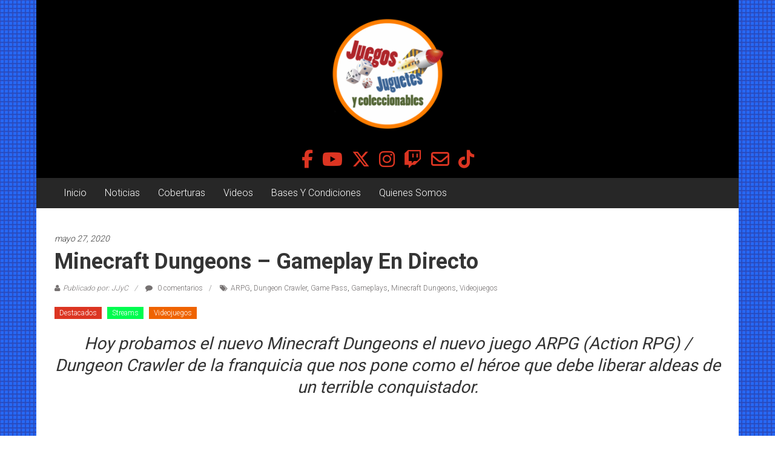

--- FILE ---
content_type: text/html; charset=UTF-8
request_url: https://juegosjuguetesycoleccionables.com/minecraft-dungeons-gameplay-en-directo/
body_size: 20010
content:
<!DOCTYPE html>
<html dir="ltr" lang="es" prefix="og: https://ogp.me/ns#">
<head>
	<meta charset="UTF-8">
	<meta name="viewport" content="width=device-width, initial-scale=1">
	<link rel="profile" href="https://gmpg.org/xfn/11">

	<title>Minecraft Dungeons – Gameplay En Directo - Juegos Juguetes y Coleccionables</title>

		<!-- All in One SEO 4.9.3 - aioseo.com -->
	<meta name="description" content="Hoy probamos el nuevo Minecraft Dungeons el nuevo juego ARPG (Action RPG) / Dungeon Crawler de la franquicia que nos pone como el héroe que debe liberar aldeas de un terrible conquistador." />
	<meta name="robots" content="max-image-preview:large" />
	<meta name="author" content="JJyC"/>
	<meta name="google-site-verification" content="qDcdK2U6snoEAkh1sOX9XRm5U7nPVGZdJqOaOs6MqAI" />
	<link rel="canonical" href="https://juegosjuguetesycoleccionables.com/minecraft-dungeons-gameplay-en-directo/" />
	<meta name="generator" content="All in One SEO (AIOSEO) 4.9.3" />
		<meta property="og:locale" content="es_ES" />
		<meta property="og:site_name" content="Juegos Juguetes y Coleccionables - Noticias y entretenimiento para coleccionistas." />
		<meta property="og:type" content="article" />
		<meta property="og:title" content="Minecraft Dungeons – Gameplay En Directo - Juegos Juguetes y Coleccionables" />
		<meta property="og:description" content="Hoy probamos el nuevo Minecraft Dungeons el nuevo juego ARPG (Action RPG) / Dungeon Crawler de la franquicia que nos pone como el héroe que debe liberar aldeas de un terrible conquistador." />
		<meta property="og:url" content="https://juegosjuguetesycoleccionables.com/minecraft-dungeons-gameplay-en-directo/" />
		<meta property="og:image" content="https://juegosjuguetesycoleccionables.com/wp-content/uploads/2024/09/cropped-LOGO-circulo-JJYC.png" />
		<meta property="og:image:secure_url" content="https://juegosjuguetesycoleccionables.com/wp-content/uploads/2024/09/cropped-LOGO-circulo-JJYC.png" />
		<meta property="og:image:width" content="512" />
		<meta property="og:image:height" content="512" />
		<meta property="article:published_time" content="2020-05-27T06:35:00+00:00" />
		<meta property="article:modified_time" content="2020-05-27T18:37:44+00:00" />
		<meta property="article:publisher" content="https://www.facebook.com/juegosjuguetesycoleccionables" />
		<meta name="twitter:card" content="summary_large_image" />
		<meta name="twitter:site" content="@juegosjuguetesy" />
		<meta name="twitter:title" content="Minecraft Dungeons – Gameplay En Directo - Juegos Juguetes y Coleccionables" />
		<meta name="twitter:description" content="Hoy probamos el nuevo Minecraft Dungeons el nuevo juego ARPG (Action RPG) / Dungeon Crawler de la franquicia que nos pone como el héroe que debe liberar aldeas de un terrible conquistador." />
		<meta name="twitter:creator" content="@juegosjuguetesy" />
		<meta name="twitter:image" content="https://juegosjuguetesycoleccionables.com/wp-content/uploads/2024/09/cropped-LOGO-circulo-JJYC.png" />
		<script type="application/ld+json" class="aioseo-schema">
			{"@context":"https:\/\/schema.org","@graph":[{"@type":"BlogPosting","@id":"https:\/\/juegosjuguetesycoleccionables.com\/minecraft-dungeons-gameplay-en-directo\/#blogposting","name":"Minecraft Dungeons \u2013 Gameplay En Directo - Juegos Juguetes y Coleccionables","headline":"Minecraft Dungeons &#8211; Gameplay En Directo","author":{"@id":"https:\/\/juegosjuguetesycoleccionables.com\/author\/admin\/#author"},"publisher":{"@id":"https:\/\/juegosjuguetesycoleccionables.com\/#organization"},"image":{"@type":"ImageObject","url":"https:\/\/juegosjuguetesycoleccionables.com\/wp-content\/uploads\/2020\/05\/Minecraft-DungeonscOVER1.jpg","width":1920,"height":1080},"datePublished":"2020-05-27T01:35:00-06:00","dateModified":"2020-05-27T13:37:44-06:00","inLanguage":"es-ES","mainEntityOfPage":{"@id":"https:\/\/juegosjuguetesycoleccionables.com\/minecraft-dungeons-gameplay-en-directo\/#webpage"},"isPartOf":{"@id":"https:\/\/juegosjuguetesycoleccionables.com\/minecraft-dungeons-gameplay-en-directo\/#webpage"},"articleSection":"Destacados, Streams, Videojuegos, ARPG, Dungeon Crawler, Game Pass, Gameplays, Minecraft Dungeons, Videojuegos"},{"@type":"BreadcrumbList","@id":"https:\/\/juegosjuguetesycoleccionables.com\/minecraft-dungeons-gameplay-en-directo\/#breadcrumblist","itemListElement":[{"@type":"ListItem","@id":"https:\/\/juegosjuguetesycoleccionables.com#listItem","position":1,"name":"Home","item":"https:\/\/juegosjuguetesycoleccionables.com","nextItem":{"@type":"ListItem","@id":"https:\/\/juegosjuguetesycoleccionables.com\/seccion\/streams\/#listItem","name":"Streams"}},{"@type":"ListItem","@id":"https:\/\/juegosjuguetesycoleccionables.com\/seccion\/streams\/#listItem","position":2,"name":"Streams","item":"https:\/\/juegosjuguetesycoleccionables.com\/seccion\/streams\/","nextItem":{"@type":"ListItem","@id":"https:\/\/juegosjuguetesycoleccionables.com\/minecraft-dungeons-gameplay-en-directo\/#listItem","name":"Minecraft Dungeons &#8211; Gameplay En Directo"},"previousItem":{"@type":"ListItem","@id":"https:\/\/juegosjuguetesycoleccionables.com#listItem","name":"Home"}},{"@type":"ListItem","@id":"https:\/\/juegosjuguetesycoleccionables.com\/minecraft-dungeons-gameplay-en-directo\/#listItem","position":3,"name":"Minecraft Dungeons &#8211; Gameplay En Directo","previousItem":{"@type":"ListItem","@id":"https:\/\/juegosjuguetesycoleccionables.com\/seccion\/streams\/#listItem","name":"Streams"}}]},{"@type":"Organization","@id":"https:\/\/juegosjuguetesycoleccionables.com\/#organization","name":"Juegos Juguetes y Coleccionables","description":"Noticias y entretenimiento para coleccionistas.","url":"https:\/\/juegosjuguetesycoleccionables.com\/","logo":{"@type":"ImageObject","url":"https:\/\/juegosjuguetesycoleccionables.com\/wp-content\/uploads\/2024\/09\/cropped-LOGO-circulo-JJYC.png","@id":"https:\/\/juegosjuguetesycoleccionables.com\/minecraft-dungeons-gameplay-en-directo\/#organizationLogo","width":512,"height":512},"image":{"@id":"https:\/\/juegosjuguetesycoleccionables.com\/minecraft-dungeons-gameplay-en-directo\/#organizationLogo"},"sameAs":["https:\/\/www.facebook.com\/juegosjuguetesycoleccionables","https:\/\/x.com\/juegosjuguetesy","https:\/\/www.instagram.com\/juegosjuguetesycoleccionables\/","https:\/\/www.tiktok.com\/@juegosjuguetesyco"]},{"@type":"Person","@id":"https:\/\/juegosjuguetesycoleccionables.com\/author\/admin\/#author","url":"https:\/\/juegosjuguetesycoleccionables.com\/author\/admin\/","name":"JJyC","image":{"@type":"ImageObject","@id":"https:\/\/juegosjuguetesycoleccionables.com\/minecraft-dungeons-gameplay-en-directo\/#authorImage","url":"https:\/\/secure.gravatar.com\/avatar\/eb970f16d7fe58fb7929708afdb6bde65323603997791c87d3cdce1df6cf8742?s=96&d=mm&r=g","width":96,"height":96,"caption":"JJyC"}},{"@type":"WebPage","@id":"https:\/\/juegosjuguetesycoleccionables.com\/minecraft-dungeons-gameplay-en-directo\/#webpage","url":"https:\/\/juegosjuguetesycoleccionables.com\/minecraft-dungeons-gameplay-en-directo\/","name":"Minecraft Dungeons \u2013 Gameplay En Directo - Juegos Juguetes y Coleccionables","description":"Hoy probamos el nuevo Minecraft Dungeons el nuevo juego ARPG (Action RPG) \/ Dungeon Crawler de la franquicia que nos pone como el h\u00e9roe que debe liberar aldeas de un terrible conquistador.","inLanguage":"es-ES","isPartOf":{"@id":"https:\/\/juegosjuguetesycoleccionables.com\/#website"},"breadcrumb":{"@id":"https:\/\/juegosjuguetesycoleccionables.com\/minecraft-dungeons-gameplay-en-directo\/#breadcrumblist"},"author":{"@id":"https:\/\/juegosjuguetesycoleccionables.com\/author\/admin\/#author"},"creator":{"@id":"https:\/\/juegosjuguetesycoleccionables.com\/author\/admin\/#author"},"image":{"@type":"ImageObject","url":"https:\/\/juegosjuguetesycoleccionables.com\/wp-content\/uploads\/2020\/05\/Minecraft-DungeonscOVER1.jpg","@id":"https:\/\/juegosjuguetesycoleccionables.com\/minecraft-dungeons-gameplay-en-directo\/#mainImage","width":1920,"height":1080},"primaryImageOfPage":{"@id":"https:\/\/juegosjuguetesycoleccionables.com\/minecraft-dungeons-gameplay-en-directo\/#mainImage"},"datePublished":"2020-05-27T01:35:00-06:00","dateModified":"2020-05-27T13:37:44-06:00"},{"@type":"WebSite","@id":"https:\/\/juegosjuguetesycoleccionables.com\/#website","url":"https:\/\/juegosjuguetesycoleccionables.com\/","name":"Juegos Juguetes y Coleccionables","description":"Noticias y entretenimiento para coleccionistas.","inLanguage":"es-ES","publisher":{"@id":"https:\/\/juegosjuguetesycoleccionables.com\/#organization"}}]}
		</script>
		<!-- All in One SEO -->

<link rel='dns-prefetch' href='//maxcdn.bootstrapcdn.com' />
<link rel='dns-prefetch' href='//fonts.googleapis.com' />
<link rel="alternate" type="application/rss+xml" title="Juegos Juguetes y Coleccionables &raquo; Feed" href="https://juegosjuguetesycoleccionables.com/feed/" />
<link rel="alternate" type="application/rss+xml" title="Juegos Juguetes y Coleccionables &raquo; Feed de los comentarios" href="https://juegosjuguetesycoleccionables.com/comments/feed/" />
<link rel="alternate" type="application/rss+xml" title="Juegos Juguetes y Coleccionables &raquo; Comentario Minecraft Dungeons &#8211; Gameplay En Directo del feed" href="https://juegosjuguetesycoleccionables.com/minecraft-dungeons-gameplay-en-directo/feed/" />
<link rel="alternate" title="oEmbed (JSON)" type="application/json+oembed" href="https://juegosjuguetesycoleccionables.com/wp-json/oembed/1.0/embed?url=https%3A%2F%2Fjuegosjuguetesycoleccionables.com%2Fminecraft-dungeons-gameplay-en-directo%2F" />
<link rel="alternate" title="oEmbed (XML)" type="text/xml+oembed" href="https://juegosjuguetesycoleccionables.com/wp-json/oembed/1.0/embed?url=https%3A%2F%2Fjuegosjuguetesycoleccionables.com%2Fminecraft-dungeons-gameplay-en-directo%2F&#038;format=xml" />
		<!-- This site uses the Google Analytics by MonsterInsights plugin v9.11.1 - Using Analytics tracking - https://www.monsterinsights.com/ -->
							<script src="//www.googletagmanager.com/gtag/js?id=G-YLN0J9NJGT"  data-cfasync="false" data-wpfc-render="false" type="text/javascript" async></script>
			<script data-cfasync="false" data-wpfc-render="false" type="text/javascript">
				var mi_version = '9.11.1';
				var mi_track_user = true;
				var mi_no_track_reason = '';
								var MonsterInsightsDefaultLocations = {"page_location":"https:\/\/juegosjuguetesycoleccionables.com\/minecraft-dungeons-gameplay-en-directo\/"};
								if ( typeof MonsterInsightsPrivacyGuardFilter === 'function' ) {
					var MonsterInsightsLocations = (typeof MonsterInsightsExcludeQuery === 'object') ? MonsterInsightsPrivacyGuardFilter( MonsterInsightsExcludeQuery ) : MonsterInsightsPrivacyGuardFilter( MonsterInsightsDefaultLocations );
				} else {
					var MonsterInsightsLocations = (typeof MonsterInsightsExcludeQuery === 'object') ? MonsterInsightsExcludeQuery : MonsterInsightsDefaultLocations;
				}

								var disableStrs = [
										'ga-disable-G-YLN0J9NJGT',
									];

				/* Function to detect opted out users */
				function __gtagTrackerIsOptedOut() {
					for (var index = 0; index < disableStrs.length; index++) {
						if (document.cookie.indexOf(disableStrs[index] + '=true') > -1) {
							return true;
						}
					}

					return false;
				}

				/* Disable tracking if the opt-out cookie exists. */
				if (__gtagTrackerIsOptedOut()) {
					for (var index = 0; index < disableStrs.length; index++) {
						window[disableStrs[index]] = true;
					}
				}

				/* Opt-out function */
				function __gtagTrackerOptout() {
					for (var index = 0; index < disableStrs.length; index++) {
						document.cookie = disableStrs[index] + '=true; expires=Thu, 31 Dec 2099 23:59:59 UTC; path=/';
						window[disableStrs[index]] = true;
					}
				}

				if ('undefined' === typeof gaOptout) {
					function gaOptout() {
						__gtagTrackerOptout();
					}
				}
								window.dataLayer = window.dataLayer || [];

				window.MonsterInsightsDualTracker = {
					helpers: {},
					trackers: {},
				};
				if (mi_track_user) {
					function __gtagDataLayer() {
						dataLayer.push(arguments);
					}

					function __gtagTracker(type, name, parameters) {
						if (!parameters) {
							parameters = {};
						}

						if (parameters.send_to) {
							__gtagDataLayer.apply(null, arguments);
							return;
						}

						if (type === 'event') {
														parameters.send_to = monsterinsights_frontend.v4_id;
							var hookName = name;
							if (typeof parameters['event_category'] !== 'undefined') {
								hookName = parameters['event_category'] + ':' + name;
							}

							if (typeof MonsterInsightsDualTracker.trackers[hookName] !== 'undefined') {
								MonsterInsightsDualTracker.trackers[hookName](parameters);
							} else {
								__gtagDataLayer('event', name, parameters);
							}
							
						} else {
							__gtagDataLayer.apply(null, arguments);
						}
					}

					__gtagTracker('js', new Date());
					__gtagTracker('set', {
						'developer_id.dZGIzZG': true,
											});
					if ( MonsterInsightsLocations.page_location ) {
						__gtagTracker('set', MonsterInsightsLocations);
					}
										__gtagTracker('config', 'G-YLN0J9NJGT', {"forceSSL":"true","link_attribution":"true"} );
										window.gtag = __gtagTracker;										(function () {
						/* https://developers.google.com/analytics/devguides/collection/analyticsjs/ */
						/* ga and __gaTracker compatibility shim. */
						var noopfn = function () {
							return null;
						};
						var newtracker = function () {
							return new Tracker();
						};
						var Tracker = function () {
							return null;
						};
						var p = Tracker.prototype;
						p.get = noopfn;
						p.set = noopfn;
						p.send = function () {
							var args = Array.prototype.slice.call(arguments);
							args.unshift('send');
							__gaTracker.apply(null, args);
						};
						var __gaTracker = function () {
							var len = arguments.length;
							if (len === 0) {
								return;
							}
							var f = arguments[len - 1];
							if (typeof f !== 'object' || f === null || typeof f.hitCallback !== 'function') {
								if ('send' === arguments[0]) {
									var hitConverted, hitObject = false, action;
									if ('event' === arguments[1]) {
										if ('undefined' !== typeof arguments[3]) {
											hitObject = {
												'eventAction': arguments[3],
												'eventCategory': arguments[2],
												'eventLabel': arguments[4],
												'value': arguments[5] ? arguments[5] : 1,
											}
										}
									}
									if ('pageview' === arguments[1]) {
										if ('undefined' !== typeof arguments[2]) {
											hitObject = {
												'eventAction': 'page_view',
												'page_path': arguments[2],
											}
										}
									}
									if (typeof arguments[2] === 'object') {
										hitObject = arguments[2];
									}
									if (typeof arguments[5] === 'object') {
										Object.assign(hitObject, arguments[5]);
									}
									if ('undefined' !== typeof arguments[1].hitType) {
										hitObject = arguments[1];
										if ('pageview' === hitObject.hitType) {
											hitObject.eventAction = 'page_view';
										}
									}
									if (hitObject) {
										action = 'timing' === arguments[1].hitType ? 'timing_complete' : hitObject.eventAction;
										hitConverted = mapArgs(hitObject);
										__gtagTracker('event', action, hitConverted);
									}
								}
								return;
							}

							function mapArgs(args) {
								var arg, hit = {};
								var gaMap = {
									'eventCategory': 'event_category',
									'eventAction': 'event_action',
									'eventLabel': 'event_label',
									'eventValue': 'event_value',
									'nonInteraction': 'non_interaction',
									'timingCategory': 'event_category',
									'timingVar': 'name',
									'timingValue': 'value',
									'timingLabel': 'event_label',
									'page': 'page_path',
									'location': 'page_location',
									'title': 'page_title',
									'referrer' : 'page_referrer',
								};
								for (arg in args) {
																		if (!(!args.hasOwnProperty(arg) || !gaMap.hasOwnProperty(arg))) {
										hit[gaMap[arg]] = args[arg];
									} else {
										hit[arg] = args[arg];
									}
								}
								return hit;
							}

							try {
								f.hitCallback();
							} catch (ex) {
							}
						};
						__gaTracker.create = newtracker;
						__gaTracker.getByName = newtracker;
						__gaTracker.getAll = function () {
							return [];
						};
						__gaTracker.remove = noopfn;
						__gaTracker.loaded = true;
						window['__gaTracker'] = __gaTracker;
					})();
									} else {
										console.log("");
					(function () {
						function __gtagTracker() {
							return null;
						}

						window['__gtagTracker'] = __gtagTracker;
						window['gtag'] = __gtagTracker;
					})();
									}
			</script>
							<!-- / Google Analytics by MonsterInsights -->
		<style id='wp-img-auto-sizes-contain-inline-css' type='text/css'>
img:is([sizes=auto i],[sizes^="auto," i]){contain-intrinsic-size:3000px 1500px}
/*# sourceURL=wp-img-auto-sizes-contain-inline-css */
</style>
<link rel='stylesheet' id='sbi_styles-css' href='https://juegosjuguetesycoleccionables.com/wp-content/plugins/instagram-feed/css/sbi-styles.min.css?ver=6.10.0' type='text/css' media='all' />
<style id='wp-emoji-styles-inline-css' type='text/css'>

	img.wp-smiley, img.emoji {
		display: inline !important;
		border: none !important;
		box-shadow: none !important;
		height: 1em !important;
		width: 1em !important;
		margin: 0 0.07em !important;
		vertical-align: -0.1em !important;
		background: none !important;
		padding: 0 !important;
	}
/*# sourceURL=wp-emoji-styles-inline-css */
</style>
<style id='wp-block-library-inline-css' type='text/css'>
:root{--wp-block-synced-color:#7a00df;--wp-block-synced-color--rgb:122,0,223;--wp-bound-block-color:var(--wp-block-synced-color);--wp-editor-canvas-background:#ddd;--wp-admin-theme-color:#007cba;--wp-admin-theme-color--rgb:0,124,186;--wp-admin-theme-color-darker-10:#006ba1;--wp-admin-theme-color-darker-10--rgb:0,107,160.5;--wp-admin-theme-color-darker-20:#005a87;--wp-admin-theme-color-darker-20--rgb:0,90,135;--wp-admin-border-width-focus:2px}@media (min-resolution:192dpi){:root{--wp-admin-border-width-focus:1.5px}}.wp-element-button{cursor:pointer}:root .has-very-light-gray-background-color{background-color:#eee}:root .has-very-dark-gray-background-color{background-color:#313131}:root .has-very-light-gray-color{color:#eee}:root .has-very-dark-gray-color{color:#313131}:root .has-vivid-green-cyan-to-vivid-cyan-blue-gradient-background{background:linear-gradient(135deg,#00d084,#0693e3)}:root .has-purple-crush-gradient-background{background:linear-gradient(135deg,#34e2e4,#4721fb 50%,#ab1dfe)}:root .has-hazy-dawn-gradient-background{background:linear-gradient(135deg,#faaca8,#dad0ec)}:root .has-subdued-olive-gradient-background{background:linear-gradient(135deg,#fafae1,#67a671)}:root .has-atomic-cream-gradient-background{background:linear-gradient(135deg,#fdd79a,#004a59)}:root .has-nightshade-gradient-background{background:linear-gradient(135deg,#330968,#31cdcf)}:root .has-midnight-gradient-background{background:linear-gradient(135deg,#020381,#2874fc)}:root{--wp--preset--font-size--normal:16px;--wp--preset--font-size--huge:42px}.has-regular-font-size{font-size:1em}.has-larger-font-size{font-size:2.625em}.has-normal-font-size{font-size:var(--wp--preset--font-size--normal)}.has-huge-font-size{font-size:var(--wp--preset--font-size--huge)}.has-text-align-center{text-align:center}.has-text-align-left{text-align:left}.has-text-align-right{text-align:right}.has-fit-text{white-space:nowrap!important}#end-resizable-editor-section{display:none}.aligncenter{clear:both}.items-justified-left{justify-content:flex-start}.items-justified-center{justify-content:center}.items-justified-right{justify-content:flex-end}.items-justified-space-between{justify-content:space-between}.screen-reader-text{border:0;clip-path:inset(50%);height:1px;margin:-1px;overflow:hidden;padding:0;position:absolute;width:1px;word-wrap:normal!important}.screen-reader-text:focus{background-color:#ddd;clip-path:none;color:#444;display:block;font-size:1em;height:auto;left:5px;line-height:normal;padding:15px 23px 14px;text-decoration:none;top:5px;width:auto;z-index:100000}html :where(.has-border-color){border-style:solid}html :where([style*=border-top-color]){border-top-style:solid}html :where([style*=border-right-color]){border-right-style:solid}html :where([style*=border-bottom-color]){border-bottom-style:solid}html :where([style*=border-left-color]){border-left-style:solid}html :where([style*=border-width]){border-style:solid}html :where([style*=border-top-width]){border-top-style:solid}html :where([style*=border-right-width]){border-right-style:solid}html :where([style*=border-bottom-width]){border-bottom-style:solid}html :where([style*=border-left-width]){border-left-style:solid}html :where(img[class*=wp-image-]){height:auto;max-width:100%}:where(figure){margin:0 0 1em}html :where(.is-position-sticky){--wp-admin--admin-bar--position-offset:var(--wp-admin--admin-bar--height,0px)}@media screen and (max-width:600px){html :where(.is-position-sticky){--wp-admin--admin-bar--position-offset:0px}}

/*# sourceURL=wp-block-library-inline-css */
</style><style id='wp-block-heading-inline-css' type='text/css'>
h1:where(.wp-block-heading).has-background,h2:where(.wp-block-heading).has-background,h3:where(.wp-block-heading).has-background,h4:where(.wp-block-heading).has-background,h5:where(.wp-block-heading).has-background,h6:where(.wp-block-heading).has-background{padding:1.25em 2.375em}h1.has-text-align-left[style*=writing-mode]:where([style*=vertical-lr]),h1.has-text-align-right[style*=writing-mode]:where([style*=vertical-rl]),h2.has-text-align-left[style*=writing-mode]:where([style*=vertical-lr]),h2.has-text-align-right[style*=writing-mode]:where([style*=vertical-rl]),h3.has-text-align-left[style*=writing-mode]:where([style*=vertical-lr]),h3.has-text-align-right[style*=writing-mode]:where([style*=vertical-rl]),h4.has-text-align-left[style*=writing-mode]:where([style*=vertical-lr]),h4.has-text-align-right[style*=writing-mode]:where([style*=vertical-rl]),h5.has-text-align-left[style*=writing-mode]:where([style*=vertical-lr]),h5.has-text-align-right[style*=writing-mode]:where([style*=vertical-rl]),h6.has-text-align-left[style*=writing-mode]:where([style*=vertical-lr]),h6.has-text-align-right[style*=writing-mode]:where([style*=vertical-rl]){rotate:180deg}
/*# sourceURL=https://juegosjuguetesycoleccionables.com/wp-includes/blocks/heading/style.min.css */
</style>
<style id='wp-block-tag-cloud-inline-css' type='text/css'>
.wp-block-tag-cloud{box-sizing:border-box}.wp-block-tag-cloud.aligncenter{justify-content:center;text-align:center}.wp-block-tag-cloud a{display:inline-block;margin-right:5px}.wp-block-tag-cloud span{display:inline-block;margin-left:5px;text-decoration:none}:root :where(.wp-block-tag-cloud.is-style-outline){display:flex;flex-wrap:wrap;gap:1ch}:root :where(.wp-block-tag-cloud.is-style-outline a){border:1px solid;font-size:unset!important;margin-right:0;padding:1ch 2ch;text-decoration:none!important}
/*# sourceURL=https://juegosjuguetesycoleccionables.com/wp-includes/blocks/tag-cloud/style.min.css */
</style>
<style id='wp-block-separator-inline-css' type='text/css'>
@charset "UTF-8";.wp-block-separator{border:none;border-top:2px solid}:root :where(.wp-block-separator.is-style-dots){height:auto;line-height:1;text-align:center}:root :where(.wp-block-separator.is-style-dots):before{color:currentColor;content:"···";font-family:serif;font-size:1.5em;letter-spacing:2em;padding-left:2em}.wp-block-separator.is-style-dots{background:none!important;border:none!important}
/*# sourceURL=https://juegosjuguetesycoleccionables.com/wp-includes/blocks/separator/style.min.css */
</style>
<style id='wp-block-separator-theme-inline-css' type='text/css'>
.wp-block-separator.has-css-opacity{opacity:.4}.wp-block-separator{border:none;border-bottom:2px solid;margin-left:auto;margin-right:auto}.wp-block-separator.has-alpha-channel-opacity{opacity:1}.wp-block-separator:not(.is-style-wide):not(.is-style-dots){width:100px}.wp-block-separator.has-background:not(.is-style-dots){border-bottom:none;height:1px}.wp-block-separator.has-background:not(.is-style-wide):not(.is-style-dots){height:2px}
/*# sourceURL=https://juegosjuguetesycoleccionables.com/wp-includes/blocks/separator/theme.min.css */
</style>
<style id='global-styles-inline-css' type='text/css'>
:root{--wp--preset--aspect-ratio--square: 1;--wp--preset--aspect-ratio--4-3: 4/3;--wp--preset--aspect-ratio--3-4: 3/4;--wp--preset--aspect-ratio--3-2: 3/2;--wp--preset--aspect-ratio--2-3: 2/3;--wp--preset--aspect-ratio--16-9: 16/9;--wp--preset--aspect-ratio--9-16: 9/16;--wp--preset--color--black: #000000;--wp--preset--color--cyan-bluish-gray: #abb8c3;--wp--preset--color--white: #ffffff;--wp--preset--color--pale-pink: #f78da7;--wp--preset--color--vivid-red: #cf2e2e;--wp--preset--color--luminous-vivid-orange: #ff6900;--wp--preset--color--luminous-vivid-amber: #fcb900;--wp--preset--color--light-green-cyan: #7bdcb5;--wp--preset--color--vivid-green-cyan: #00d084;--wp--preset--color--pale-cyan-blue: #8ed1fc;--wp--preset--color--vivid-cyan-blue: #0693e3;--wp--preset--color--vivid-purple: #9b51e0;--wp--preset--gradient--vivid-cyan-blue-to-vivid-purple: linear-gradient(135deg,rgb(6,147,227) 0%,rgb(155,81,224) 100%);--wp--preset--gradient--light-green-cyan-to-vivid-green-cyan: linear-gradient(135deg,rgb(122,220,180) 0%,rgb(0,208,130) 100%);--wp--preset--gradient--luminous-vivid-amber-to-luminous-vivid-orange: linear-gradient(135deg,rgb(252,185,0) 0%,rgb(255,105,0) 100%);--wp--preset--gradient--luminous-vivid-orange-to-vivid-red: linear-gradient(135deg,rgb(255,105,0) 0%,rgb(207,46,46) 100%);--wp--preset--gradient--very-light-gray-to-cyan-bluish-gray: linear-gradient(135deg,rgb(238,238,238) 0%,rgb(169,184,195) 100%);--wp--preset--gradient--cool-to-warm-spectrum: linear-gradient(135deg,rgb(74,234,220) 0%,rgb(151,120,209) 20%,rgb(207,42,186) 40%,rgb(238,44,130) 60%,rgb(251,105,98) 80%,rgb(254,248,76) 100%);--wp--preset--gradient--blush-light-purple: linear-gradient(135deg,rgb(255,206,236) 0%,rgb(152,150,240) 100%);--wp--preset--gradient--blush-bordeaux: linear-gradient(135deg,rgb(254,205,165) 0%,rgb(254,45,45) 50%,rgb(107,0,62) 100%);--wp--preset--gradient--luminous-dusk: linear-gradient(135deg,rgb(255,203,112) 0%,rgb(199,81,192) 50%,rgb(65,88,208) 100%);--wp--preset--gradient--pale-ocean: linear-gradient(135deg,rgb(255,245,203) 0%,rgb(182,227,212) 50%,rgb(51,167,181) 100%);--wp--preset--gradient--electric-grass: linear-gradient(135deg,rgb(202,248,128) 0%,rgb(113,206,126) 100%);--wp--preset--gradient--midnight: linear-gradient(135deg,rgb(2,3,129) 0%,rgb(40,116,252) 100%);--wp--preset--font-size--small: 13px;--wp--preset--font-size--medium: 20px;--wp--preset--font-size--large: 36px;--wp--preset--font-size--x-large: 42px;--wp--preset--spacing--20: 0.44rem;--wp--preset--spacing--30: 0.67rem;--wp--preset--spacing--40: 1rem;--wp--preset--spacing--50: 1.5rem;--wp--preset--spacing--60: 2.25rem;--wp--preset--spacing--70: 3.38rem;--wp--preset--spacing--80: 5.06rem;--wp--preset--shadow--natural: 6px 6px 9px rgba(0, 0, 0, 0.2);--wp--preset--shadow--deep: 12px 12px 50px rgba(0, 0, 0, 0.4);--wp--preset--shadow--sharp: 6px 6px 0px rgba(0, 0, 0, 0.2);--wp--preset--shadow--outlined: 6px 6px 0px -3px rgb(255, 255, 255), 6px 6px rgb(0, 0, 0);--wp--preset--shadow--crisp: 6px 6px 0px rgb(0, 0, 0);}:where(.is-layout-flex){gap: 0.5em;}:where(.is-layout-grid){gap: 0.5em;}body .is-layout-flex{display: flex;}.is-layout-flex{flex-wrap: wrap;align-items: center;}.is-layout-flex > :is(*, div){margin: 0;}body .is-layout-grid{display: grid;}.is-layout-grid > :is(*, div){margin: 0;}:where(.wp-block-columns.is-layout-flex){gap: 2em;}:where(.wp-block-columns.is-layout-grid){gap: 2em;}:where(.wp-block-post-template.is-layout-flex){gap: 1.25em;}:where(.wp-block-post-template.is-layout-grid){gap: 1.25em;}.has-black-color{color: var(--wp--preset--color--black) !important;}.has-cyan-bluish-gray-color{color: var(--wp--preset--color--cyan-bluish-gray) !important;}.has-white-color{color: var(--wp--preset--color--white) !important;}.has-pale-pink-color{color: var(--wp--preset--color--pale-pink) !important;}.has-vivid-red-color{color: var(--wp--preset--color--vivid-red) !important;}.has-luminous-vivid-orange-color{color: var(--wp--preset--color--luminous-vivid-orange) !important;}.has-luminous-vivid-amber-color{color: var(--wp--preset--color--luminous-vivid-amber) !important;}.has-light-green-cyan-color{color: var(--wp--preset--color--light-green-cyan) !important;}.has-vivid-green-cyan-color{color: var(--wp--preset--color--vivid-green-cyan) !important;}.has-pale-cyan-blue-color{color: var(--wp--preset--color--pale-cyan-blue) !important;}.has-vivid-cyan-blue-color{color: var(--wp--preset--color--vivid-cyan-blue) !important;}.has-vivid-purple-color{color: var(--wp--preset--color--vivid-purple) !important;}.has-black-background-color{background-color: var(--wp--preset--color--black) !important;}.has-cyan-bluish-gray-background-color{background-color: var(--wp--preset--color--cyan-bluish-gray) !important;}.has-white-background-color{background-color: var(--wp--preset--color--white) !important;}.has-pale-pink-background-color{background-color: var(--wp--preset--color--pale-pink) !important;}.has-vivid-red-background-color{background-color: var(--wp--preset--color--vivid-red) !important;}.has-luminous-vivid-orange-background-color{background-color: var(--wp--preset--color--luminous-vivid-orange) !important;}.has-luminous-vivid-amber-background-color{background-color: var(--wp--preset--color--luminous-vivid-amber) !important;}.has-light-green-cyan-background-color{background-color: var(--wp--preset--color--light-green-cyan) !important;}.has-vivid-green-cyan-background-color{background-color: var(--wp--preset--color--vivid-green-cyan) !important;}.has-pale-cyan-blue-background-color{background-color: var(--wp--preset--color--pale-cyan-blue) !important;}.has-vivid-cyan-blue-background-color{background-color: var(--wp--preset--color--vivid-cyan-blue) !important;}.has-vivid-purple-background-color{background-color: var(--wp--preset--color--vivid-purple) !important;}.has-black-border-color{border-color: var(--wp--preset--color--black) !important;}.has-cyan-bluish-gray-border-color{border-color: var(--wp--preset--color--cyan-bluish-gray) !important;}.has-white-border-color{border-color: var(--wp--preset--color--white) !important;}.has-pale-pink-border-color{border-color: var(--wp--preset--color--pale-pink) !important;}.has-vivid-red-border-color{border-color: var(--wp--preset--color--vivid-red) !important;}.has-luminous-vivid-orange-border-color{border-color: var(--wp--preset--color--luminous-vivid-orange) !important;}.has-luminous-vivid-amber-border-color{border-color: var(--wp--preset--color--luminous-vivid-amber) !important;}.has-light-green-cyan-border-color{border-color: var(--wp--preset--color--light-green-cyan) !important;}.has-vivid-green-cyan-border-color{border-color: var(--wp--preset--color--vivid-green-cyan) !important;}.has-pale-cyan-blue-border-color{border-color: var(--wp--preset--color--pale-cyan-blue) !important;}.has-vivid-cyan-blue-border-color{border-color: var(--wp--preset--color--vivid-cyan-blue) !important;}.has-vivid-purple-border-color{border-color: var(--wp--preset--color--vivid-purple) !important;}.has-vivid-cyan-blue-to-vivid-purple-gradient-background{background: var(--wp--preset--gradient--vivid-cyan-blue-to-vivid-purple) !important;}.has-light-green-cyan-to-vivid-green-cyan-gradient-background{background: var(--wp--preset--gradient--light-green-cyan-to-vivid-green-cyan) !important;}.has-luminous-vivid-amber-to-luminous-vivid-orange-gradient-background{background: var(--wp--preset--gradient--luminous-vivid-amber-to-luminous-vivid-orange) !important;}.has-luminous-vivid-orange-to-vivid-red-gradient-background{background: var(--wp--preset--gradient--luminous-vivid-orange-to-vivid-red) !important;}.has-very-light-gray-to-cyan-bluish-gray-gradient-background{background: var(--wp--preset--gradient--very-light-gray-to-cyan-bluish-gray) !important;}.has-cool-to-warm-spectrum-gradient-background{background: var(--wp--preset--gradient--cool-to-warm-spectrum) !important;}.has-blush-light-purple-gradient-background{background: var(--wp--preset--gradient--blush-light-purple) !important;}.has-blush-bordeaux-gradient-background{background: var(--wp--preset--gradient--blush-bordeaux) !important;}.has-luminous-dusk-gradient-background{background: var(--wp--preset--gradient--luminous-dusk) !important;}.has-pale-ocean-gradient-background{background: var(--wp--preset--gradient--pale-ocean) !important;}.has-electric-grass-gradient-background{background: var(--wp--preset--gradient--electric-grass) !important;}.has-midnight-gradient-background{background: var(--wp--preset--gradient--midnight) !important;}.has-small-font-size{font-size: var(--wp--preset--font-size--small) !important;}.has-medium-font-size{font-size: var(--wp--preset--font-size--medium) !important;}.has-large-font-size{font-size: var(--wp--preset--font-size--large) !important;}.has-x-large-font-size{font-size: var(--wp--preset--font-size--x-large) !important;}
/*# sourceURL=global-styles-inline-css */
</style>

<style id='classic-theme-styles-inline-css' type='text/css'>
/*! This file is auto-generated */
.wp-block-button__link{color:#fff;background-color:#32373c;border-radius:9999px;box-shadow:none;text-decoration:none;padding:calc(.667em + 2px) calc(1.333em + 2px);font-size:1.125em}.wp-block-file__button{background:#32373c;color:#fff;text-decoration:none}
/*# sourceURL=/wp-includes/css/classic-themes.min.css */
</style>
<link rel='stylesheet' id='ub-extension-style-css-css' href='https://juegosjuguetesycoleccionables.com/wp-content/plugins/ultimate-blocks/src/extensions/style.css?ver=7c7737ef0f4d73868069a57c6629c85e' type='text/css' media='all' />
<link rel='stylesheet' id='sow-image-default-c67d20f9f743-css' href='https://juegosjuguetesycoleccionables.com/wp-content/uploads/siteorigin-widgets/sow-image-default-c67d20f9f743.css?ver=7c7737ef0f4d73868069a57c6629c85e' type='text/css' media='all' />
<link rel='stylesheet' id='lsow-animate-css' href='https://juegosjuguetesycoleccionables.com/wp-content/plugins/livemesh-siteorigin-widgets/assets/css/animate.css?ver=3.9.2' type='text/css' media='all' />
<link rel='stylesheet' id='lsow-frontend-css' href='https://juegosjuguetesycoleccionables.com/wp-content/plugins/livemesh-siteorigin-widgets/assets/css/lsow-frontend.css?ver=3.9.2' type='text/css' media='all' />
<link rel='stylesheet' id='lsow-icon-list-css' href='https://juegosjuguetesycoleccionables.com/wp-content/plugins/livemesh-siteorigin-widgets/includes/widgets/lsow-icon-list-widget/css/style.css?ver=1.70.4' type='text/css' media='all' />
<link rel='stylesheet' id='lsow-icon-list-default-99ca8f533527-css' href='https://juegosjuguetesycoleccionables.com/wp-content/uploads/siteorigin-widgets/lsow-icon-list-default-99ca8f533527.css?ver=7c7737ef0f4d73868069a57c6629c85e' type='text/css' media='all' />
<link rel='stylesheet' id='iw-defaults-css' href='https://juegosjuguetesycoleccionables.com/wp-content/plugins/widgets-for-siteorigin/inc/../css/defaults.css?ver=1.4.7' type='text/css' media='all' />
<link rel='stylesheet' id='cff-css' href='https://juegosjuguetesycoleccionables.com/wp-content/plugins/custom-facebook-feed/assets/css/cff-style.min.css?ver=4.3.4' type='text/css' media='all' />
<link rel='stylesheet' id='sb-font-awesome-css' href='https://maxcdn.bootstrapcdn.com/font-awesome/4.7.0/css/font-awesome.min.css?ver=7c7737ef0f4d73868069a57c6629c85e' type='text/css' media='all' />
<link rel='stylesheet' id='colornews-google-fonts-css' href='//fonts.googleapis.com/css?family=Roboto%3A400%2C300%2C700%2C900&#038;subset=latin%2Clatin-ext&#038;display=swap' type='text/css' media='all' />
<link rel='stylesheet' id='colornews-style-css' href='https://juegosjuguetesycoleccionables.com/wp-content/themes/colornews/style.css?ver=7c7737ef0f4d73868069a57c6629c85e' type='text/css' media='all' />
<link rel='stylesheet' id='colornews-fontawesome-css' href='https://juegosjuguetesycoleccionables.com/wp-content/themes/colornews/font-awesome/css/font-awesome.min.css?ver=4.4.0' type='text/css' media='all' />
<!--n2css--><!--n2js--><script type="text/javascript" src="https://juegosjuguetesycoleccionables.com/wp-content/plugins/google-analytics-for-wordpress/assets/js/frontend-gtag.min.js?ver=9.11.1" id="monsterinsights-frontend-script-js" async="async" data-wp-strategy="async"></script>
<script data-cfasync="false" data-wpfc-render="false" type="text/javascript" id='monsterinsights-frontend-script-js-extra'>/* <![CDATA[ */
var monsterinsights_frontend = {"js_events_tracking":"true","download_extensions":"doc,pdf,ppt,zip,xls,docx,pptx,xlsx","inbound_paths":"[{\"path\":\"\\\/go\\\/\",\"label\":\"affiliate\"},{\"path\":\"\\\/recommend\\\/\",\"label\":\"affiliate\"}]","home_url":"https:\/\/juegosjuguetesycoleccionables.com","hash_tracking":"false","v4_id":"G-YLN0J9NJGT"};/* ]]> */
</script>
<script type="text/javascript" src="https://juegosjuguetesycoleccionables.com/wp-includes/js/jquery/jquery.min.js?ver=3.7.1" id="jquery-core-js"></script>
<script type="text/javascript" src="https://juegosjuguetesycoleccionables.com/wp-includes/js/jquery/jquery-migrate.min.js?ver=3.4.1" id="jquery-migrate-js"></script>
<script type="text/javascript" src="https://juegosjuguetesycoleccionables.com/wp-content/plugins/livemesh-siteorigin-widgets/assets/js/jquery.waypoints.min.js?ver=3.9.2" id="lsow-waypoints-js"></script>
<script type="text/javascript" src="https://juegosjuguetesycoleccionables.com/wp-content/plugins/livemesh-siteorigin-widgets/assets/js/jquery.powertip.min.js?ver=3.9.2" id="lsow-tooltips-js"></script>
<script type="text/javascript" src="https://juegosjuguetesycoleccionables.com/wp-content/plugins/livemesh-siteorigin-widgets/includes/widgets/lsow-icon-list-widget/js/icon-list.min.js?ver=1.70.4" id="lsow-icon-list-js"></script>
<link rel="https://api.w.org/" href="https://juegosjuguetesycoleccionables.com/wp-json/" /><link rel="alternate" title="JSON" type="application/json" href="https://juegosjuguetesycoleccionables.com/wp-json/wp/v2/posts/47738" /><link rel="EditURI" type="application/rsd+xml" title="RSD" href="https://juegosjuguetesycoleccionables.com/xmlrpc.php?rsd" />
        <script type="text/javascript">
            (function () {
                window.lsow_fs = {can_use_premium_code: false};
            })();
        </script>
        <style type="text/css">.eafl-disclaimer-small{font-size:.8em}.eafl-disclaimer-smaller{font-size:.6em}</style><link rel="pingback" href="https://juegosjuguetesycoleccionables.com/xmlrpc.php"><style type="text/css" id="custom-background-css">
body.custom-background { background-image: url("https://juegosjuguetesycoleccionables.com/wp-content/uploads/2025/04/c11.jpg"); background-position: left top; background-size: auto; background-repeat: repeat; background-attachment: scroll; }
</style>
	<link rel="icon" href="https://juegosjuguetesycoleccionables.com/wp-content/uploads/2024/09/cropped-LOGO-circulo-JJYC-32x32.png" sizes="32x32" />
<link rel="icon" href="https://juegosjuguetesycoleccionables.com/wp-content/uploads/2024/09/cropped-LOGO-circulo-JJYC-192x192.png" sizes="192x192" />
<link rel="apple-touch-icon" href="https://juegosjuguetesycoleccionables.com/wp-content/uploads/2024/09/cropped-LOGO-circulo-JJYC-180x180.png" />
<meta name="msapplication-TileImage" content="https://juegosjuguetesycoleccionables.com/wp-content/uploads/2024/09/cropped-LOGO-circulo-JJYC-270x270.png" />
		<style type="text/css" id="wp-custom-css">
			/*
Puedes añadir tu propio CSS aquí.

Haz clic en el icono de ayuda de arriba para averiguar más.
*/

.wp-block-quote {
	  padding-left: 10px;
    border-left: solid 2px black;
    font-size: 16px;
}

#text-18, #text-12{
	    border: none;
      padding: 1px;
      margin-bottom: 1px;
}

.entry-content{
	text-align: justify;
	font-weight: 500;
	font-size: 16px;
}
  
.middle-header-wrapper {
    padding: 4px 0;
}
div.wp-custom-header {
    padding-bottom: 8px;
}

.home-slider-wrapper .widget{
	border:0;
}
#lsow-icon-list-2{
	padding: 1px;
}
article .widget{
	border: 0px;
}

h4 {
	text-align:center;
}

.gridList {
  display: grid;
  grid-template-columns: repeat(2, 1fr);
}
#breaking-news #newscontent {
    position: relative;
    left: 20px;
    font-weight: 700;
    font-style: italic;
}
.lsow-style2.lsow-aligncenter{
	margin-bottom: 0px;
}
#panel-gb45699-5e1cebb25891e-1-0-0{
	padding-bottom:0px;
}
.middle-header-wrapper {
  background-color: black;	
}
#wp-custom-header{
	padding-bottom: 0px;
}

.ub-button-block-btn{
padding-left: 15px;
    font-size: 25px;
    font-weight: bold;	
}

.faceblock{
	 font-size: 15px;
}

.tg-block-wrapper, .widget {
    /* background: #efeeee none repeat scroll 0 0; */
    border: 1px solid rgba(0, 0, 0, 0.1);
    padding: 10px;
    margin-top: 10px;
    margin-bottom: 10px;
}

.header-advertise {
    float: none;
}

.so-widget-sow-image-default-c67d20f9f743 .sow-image-container > a:active {
   text-decoration: none;
}
		</style>
		<link rel='stylesheet' id='siteorigin-widget-icon-font-fontawesome-css' href='https://juegosjuguetesycoleccionables.com/wp-content/plugins/so-widgets-bundle/icons/fontawesome/style.css?ver=7c7737ef0f4d73868069a57c6629c85e' type='text/css' media='all' />
</head>

<body data-rsssl=1 class="wp-singular post-template-default single single-post postid-47738 single-format-standard custom-background wp-embed-responsive wp-theme-colornews no-sidebar-full-width boxed-layout group-blog">


<div id="page" class="hfeed site">
		<a class="skip-link screen-reader-text" href="#main">Saltar al contenido</a>

	<header id="masthead" class="site-header" role="banner">
		<div class="top-header-wrapper clearfix">
			<div class="tg-container">
				<div class="tg-inner-wrap">
									</div><!-- .tg-inner-wrap end -->
			</div><!-- .tg-container end -->
					</div><!-- .top-header-wrapper end  -->

				<div class="middle-header-wrapper  clearfix">
			<div class="tg-container">
				<div class="tg-inner-wrap">
										<div id="header-text" class="screen-reader-text">
													<h3 id="site-title">
								<a href="https://juegosjuguetesycoleccionables.com/" title="Juegos Juguetes y Coleccionables" rel="home">Juegos Juguetes y Coleccionables</a>
							</h3><!-- #site-title -->
																		<p id="site-description">Noticias y entretenimiento para coleccionistas.</p>
						<!-- #site-description -->
					</div><!-- #header-text -->
					<div class="header-advertise">
						<aside id="sow-image-2" class="widget widget_sow-image"><div
			
			class="so-widget-sow-image so-widget-sow-image-default-c67d20f9f743"
			
		>
<div class="sow-image-container">
			<a href="https://juegosjuguetesycoleccionables.com"
					>
			<img 
	src="https://juegosjuguetesycoleccionables.com/wp-content/uploads/2024/09/cropped-LOGO-circulo-JJYC-215x215.png" width="200" height="200" srcset="https://juegosjuguetesycoleccionables.com/wp-content/uploads/2024/09/cropped-LOGO-circulo-JJYC-215x215.png 215w, https://juegosjuguetesycoleccionables.com/wp-content/uploads/2024/09/cropped-LOGO-circulo-JJYC-300x300.png 300w, https://juegosjuguetesycoleccionables.com/wp-content/uploads/2024/09/cropped-LOGO-circulo-JJYC-150x150.png 150w, https://juegosjuguetesycoleccionables.com/wp-content/uploads/2024/09/cropped-LOGO-circulo-JJYC-270x270.png 270w, https://juegosjuguetesycoleccionables.com/wp-content/uploads/2024/09/cropped-LOGO-circulo-JJYC-192x192.png 192w, https://juegosjuguetesycoleccionables.com/wp-content/uploads/2024/09/cropped-LOGO-circulo-JJYC-180x180.png 180w, https://juegosjuguetesycoleccionables.com/wp-content/uploads/2024/09/cropped-LOGO-circulo-JJYC-32x32.png 32w, https://juegosjuguetesycoleccionables.com/wp-content/uploads/2024/09/cropped-LOGO-circulo-JJYC.png 512w" sizes="(max-width: 200px) 100vw, 200px" title="Juegos Juguetes y Coleccionables - ¡Es hora de jugar!" alt="" decoding="async" 		class="so-widget-image"/>
			</a></div>

</div></aside><aside id="lsow-icon-list-2" class="widget widget_lsow-icon-list"><div
			
			class="so-widget-lsow-icon-list so-widget-lsow-icon-list-default-99ca8f533527"
			
		>
<div class="lsow-icon-list lsow-aligncenter"><div class="lsow-icon-list-item "  title=""><a class="lsow-icon-wrapper" href="https://www.facebook.com/juegosjuguetesycoleccionables/" target="_blank"><span class="sow-icon-fontawesome sow-fab" data-sow-icon="&#xf39e;"
		 
		aria-hidden="true"></span></a></div><!-- .lsow-icon-list-item --><div class="lsow-icon-list-item "  title=""><a class="lsow-icon-wrapper" href="https://www.youtube.com/channel/UChUL73vEpz6dAs6KeJClgiw" target="_blank"><span class="sow-icon-fontawesome sow-fab" data-sow-icon="&#xf167;"
		 
		aria-hidden="true"></span></a></div><!-- .lsow-icon-list-item --><div class="lsow-icon-list-item "  title=""><a class="lsow-icon-wrapper" href="https://twitter.com/juegosjuguetesy" target="_blank"><span class="sow-icon-fontawesome sow-fab" data-sow-icon="&#xe61b;"
		 
		aria-hidden="true"></span></a></div><!-- .lsow-icon-list-item --><div class="lsow-icon-list-item "  title=""><a class="lsow-icon-wrapper" href="https://www.instagram.com/juegosjuguetesycoleccionables/" target="_blank"><span class="sow-icon-fontawesome sow-fab" data-sow-icon="&#xf16d;"
		 
		aria-hidden="true"></span></a></div><!-- .lsow-icon-list-item --><div class="lsow-icon-list-item "  title=""><a class="lsow-icon-wrapper" href="https://www.twitch.tv/jjyclive/" target="_blank"><span class="sow-icon-fontawesome sow-fab" data-sow-icon="&#xf1e8;"
		 
		aria-hidden="true"></span></a></div><!-- .lsow-icon-list-item --><div class="lsow-icon-list-item "  title=""><a class="lsow-icon-wrapper" href="mailto:contacto@juegosjuguetesycoleccionables.com" target="_blank"><span class="sow-icon-fontawesome sow-far" data-sow-icon="&#xf0e0;"
		 
		aria-hidden="true"></span></a></div><!-- .lsow-icon-list-item --><div class="lsow-icon-list-item "  title=""><a class="lsow-icon-wrapper" href="https://www.tiktok.com/@juegosjuguetesyco" target="_blank"><span class="sow-icon-fontawesome sow-fab" data-sow-icon="&#xe07b;"
		 
		aria-hidden="true"></span></a></div><!-- .lsow-icon-list-item --></div><!-- .lsow-icon-list --></div></aside>					</div><!-- .header-advertise end -->
				</div><!-- .tg-inner-wrap end -->
			</div><!-- .tg-container end -->
		</div><!-- .middle-header-wrapper end -->

		
		<div class="bottom-header-wrapper clearfix">
			<div class="bottom-arrow-wrap">
				<div class="tg-container">
					<div class="tg-inner-wrap">
												<nav id="site-navigation" class="main-navigation clearfix" role="navigation">
							<div class="menu-toggle hide">Menú</div>
							<ul id="nav" class="menu"><li id="menu-item-4414" class="menu-item menu-item-type-custom menu-item-object-custom menu-item-home menu-item-4414"><a href="https://juegosjuguetesycoleccionables.com/">Inicio</a></li>
<li id="menu-item-9" class="menu-item menu-item-type-taxonomy menu-item-object-category menu-item-9"><a href="https://juegosjuguetesycoleccionables.com/seccion/art/notas/">Noticias</a></li>
<li id="menu-item-61779" class="menu-item menu-item-type-taxonomy menu-item-object-category menu-item-61779"><a href="https://juegosjuguetesycoleccionables.com/seccion/coberturas/">Coberturas</a></li>
<li id="menu-item-58343" class="menu-item menu-item-type-post_type menu-item-object-page menu-item-58343"><a href="https://juegosjuguetesycoleccionables.com/videos/">Videos</a></li>
<li id="menu-item-59947" class="menu-item menu-item-type-post_type menu-item-object-page menu-item-59947"><a href="https://juegosjuguetesycoleccionables.com/bases-y-condiciones/">Bases Y Condiciones</a></li>
<li id="menu-item-61777" class="menu-item menu-item-type-post_type menu-item-object-page menu-item-61777"><a href="https://juegosjuguetesycoleccionables.com/quienes-somos-2/">Quienes Somos</a></li>
</ul>						</nav><!-- .nav end -->
											</div><!-- #tg-inner-wrap -->
				</div><!-- #tg-container -->
			</div><!-- #bottom-arrow-wrap -->
		</div><!-- #bottom-header-wrapper -->

			</header><!-- #masthead -->
		
   
	<div id="main" class="clearfix">
      <div class="tg-container">
         <div class="tg-inner-wrap clearfix">
            <div id="main-content-section clearfix">
               <div id="primary">

            		
            			
<article id="post-47738" class="post-47738 post type-post status-publish format-standard has-post-thumbnail hentry category-destacados category-streams category-vidya tag-arpg tag-dungeon-crawler tag-game-pass tag-gameplays tag-minecraft-dungeons tag-videojuegos">
   
   
	<span class="posted-on"><a href="https://juegosjuguetesycoleccionables.com/minecraft-dungeons-gameplay-en-directo/" title="1:35 am" rel="bookmark"><time class="entry-date published" datetime="2020-05-27T01:35:00-06:00">mayo 27, 2020</time><time class="updated" datetime="2020-05-27T13:37:44-06:00">mayo 27, 2020</time> </a></span>
   <header class="entry-header">
      <h1 class="entry-title">
         Minecraft Dungeons &#8211; Gameplay En Directo      </h1>
   </header>

   <div class="below-entry-meta">
			<span class="byline"><span class="author vcard"><i class="fa fa-user"></i><a class="url fn n" href="https://juegosjuguetesycoleccionables.com/author/admin/" title="JJyC">Publicado por: JJyC</a></span></span>

							<span class="comments"><a href="https://juegosjuguetesycoleccionables.com/minecraft-dungeons-gameplay-en-directo/#respond"><i class="fa fa-comment"></i> 0 comentarios</a></span>
			<span class="tag-links"><i class="fa fa-tags"></i><a href="https://juegosjuguetesycoleccionables.com/tag/arpg/" rel="tag">ARPG</a>, <a href="https://juegosjuguetesycoleccionables.com/tag/dungeon-crawler/" rel="tag">Dungeon Crawler</a>, <a href="https://juegosjuguetesycoleccionables.com/tag/game-pass/" rel="tag">Game Pass</a>, <a href="https://juegosjuguetesycoleccionables.com/tag/gameplays/" rel="tag">Gameplays</a>, <a href="https://juegosjuguetesycoleccionables.com/tag/minecraft-dungeons/" rel="tag">Minecraft Dungeons</a>, <a href="https://juegosjuguetesycoleccionables.com/tag/videojuegos/" rel="tag">Videojuegos</a></span></div>   <div class="category-collection"><span class="cat-links"><a href="https://juegosjuguetesycoleccionables.com/seccion/destacados/"  rel="category tag">Destacados</a></span>&nbsp;<span class="cat-links"><a href="https://juegosjuguetesycoleccionables.com/seccion/streams/" style="background:#00fc4f" rel="category tag">Streams</a></span>&nbsp;<span class="cat-links"><a href="https://juegosjuguetesycoleccionables.com/seccion/vidya/" style="background:#ef6300" rel="category tag">Videojuegos</a></span>&nbsp;</div>	<div class="entry-content">
		
<h3 class="has-text-align-center wp-block-heading"><em>Hoy probamos el nuevo Minecraft Dungeons el nuevo juego ARPG (Action RPG) / Dungeon Crawler de la franquicia que nos pone como el héroe que debe liberar aldeas de un terrible conquistador.</em></h3>



<figure class="wp-block-embed-youtube wp-block-embed is-type-video is-provider-youtube wp-embed-aspect-16-9 wp-has-aspect-ratio"><div class="wp-block-embed__wrapper">
<iframe title="Minecraft Dungeons - Gameplay En Directo" width="715" height="402" src="https://www.youtube.com/embed/CSa-PBmWOvY?feature=oembed" frameborder="0" allow="accelerometer; autoplay; encrypted-media; gyroscope; picture-in-picture" allowfullscreen></iframe>
</div></figure>
			</div><!-- .entry-content -->

   </article><!-- #post-## -->
            				<nav class="navigation post-navigation clearfix" role="navigation">
		<h3 class="screen-reader-text">Navegación de entradas</h3>
		<div class="nav-links">
			<div class="nav-previous"><a href="https://juegosjuguetesycoleccionables.com/six-flags-anuncia-medidas-de-reapertura/" rel="prev">Six Flags Anuncia Medidas de Reapertura</a></div><div class="nav-next"><a href="https://juegosjuguetesycoleccionables.com/samurai-shodown-en-pc-ya-en-junio/" rel="next">Samurai Shodown en PC ya en Junio</a></div>		</div><!-- .nav-links -->
	</nav><!-- .navigation -->
	
                     
                     

<div class="related-post-wrapper">
   <h3 class="title-block-wrap clearfix">
      <span class="block-title">
         <span><i class="fa fa-thumbs-up"></i>También te puede interesar</span>
      </span>
   </h3>

   <div class="related-posts clearfix">
      <div class="tg-column-wrapper">
                     <div class="single-related-posts tg-column-3">

                                 <div class="related-posts-thumbnail">
                     <a href="https://juegosjuguetesycoleccionables.com/crash-bandicoot-n-sane-trilogy-ya-esta-disponible/" title="Crash Bandicoot N. Sane Trilogy ya esta en todas las plataformas">
                        <img width="345" height="265" src="https://juegosjuguetesycoleccionables.com/wp-content/uploads/2018/07/Crash-Bandicoot-345x265.jpg" class="attachment-colornews-featured-post-medium size-colornews-featured-post-medium wp-post-image" alt="Crash-Bandicoot" decoding="async" fetchpriority="high" />                     </a>
                  </div>
               
               <div class="article-content">

                  <h3 class="entry-title">
                     <a href="https://juegosjuguetesycoleccionables.com/crash-bandicoot-n-sane-trilogy-ya-esta-disponible/" rel="bookmark" title="Crash Bandicoot N. Sane Trilogy ya esta en todas las plataformas">Crash Bandicoot N. Sane Trilogy ya esta en todas las plataformas</a>
                  </h3><!--/.post-title-->

                  <div class="below-entry-meta">
                     <span class="posted-on"><a href="https://juegosjuguetesycoleccionables.com/crash-bandicoot-n-sane-trilogy-ya-esta-disponible/" title="9:28 am" rel="bookmark"><i class="fa fa-calendar-o"></i> <time class="entry-date published" datetime="2018-07-03T09:28:46-06:00">julio 3, 2018</time></a></span>                     <span class="byline"><span class="author vcard"><i class="fa fa-user"></i><a class="url fn n" href="https://juegosjuguetesycoleccionables.com/author/admin/" title="JJyC">JJyC</a></span></span>
                     <span class="comments"><i class="fa fa-comment"></i><a href="https://juegosjuguetesycoleccionables.com/crash-bandicoot-n-sane-trilogy-ya-esta-disponible/#respond">0</a></span>
                  </div>

               </div>

            </div><!--/.related-->
                     <div class="single-related-posts tg-column-3">

                                 <div class="related-posts-thumbnail">
                     <a href="https://juegosjuguetesycoleccionables.com/ghost-trick-phantom-detective-ya-disponible/" title="Ghost Trick: Phantom Detective ¡Ya disponible!">
                        <img width="345" height="265" src="https://juegosjuguetesycoleccionables.com/wp-content/uploads/2023/02/ghost-trick-345x265.jpg" class="attachment-colornews-featured-post-medium size-colornews-featured-post-medium wp-post-image" alt="" decoding="async" />                     </a>
                  </div>
               
               <div class="article-content">

                  <h3 class="entry-title">
                     <a href="https://juegosjuguetesycoleccionables.com/ghost-trick-phantom-detective-ya-disponible/" rel="bookmark" title="Ghost Trick: Phantom Detective ¡Ya disponible!">Ghost Trick: Phantom Detective ¡Ya disponible!</a>
                  </h3><!--/.post-title-->

                  <div class="below-entry-meta">
                     <span class="posted-on"><a href="https://juegosjuguetesycoleccionables.com/ghost-trick-phantom-detective-ya-disponible/" title="6:00 pm" rel="bookmark"><i class="fa fa-calendar-o"></i> <time class="entry-date published" datetime="2023-07-06T18:00:41-06:00">julio 6, 2023</time></a></span>                     <span class="byline"><span class="author vcard"><i class="fa fa-user"></i><a class="url fn n" href="https://juegosjuguetesycoleccionables.com/author/admin/" title="JJyC">JJyC</a></span></span>
                     <span class="comments"><i class="fa fa-comment"></i><a href="https://juegosjuguetesycoleccionables.com/ghost-trick-phantom-detective-ya-disponible/#respond">0</a></span>
                  </div>

               </div>

            </div><!--/.related-->
                     <div class="single-related-posts tg-column-3">

                                 <div class="related-posts-thumbnail">
                     <a href="https://juegosjuguetesycoleccionables.com/blackpink-en-pubg/" title="BLACKPINK en PUBG">
                        <img width="345" height="265" src="https://juegosjuguetesycoleccionables.com/wp-content/uploads/2021/08/BLACKPINK-x-BATTLEGROUNDS-1-345x265.jpg" class="attachment-colornews-featured-post-medium size-colornews-featured-post-medium wp-post-image" alt="" decoding="async" loading="lazy" />                     </a>
                  </div>
               
               <div class="article-content">

                  <h3 class="entry-title">
                     <a href="https://juegosjuguetesycoleccionables.com/blackpink-en-pubg/" rel="bookmark" title="BLACKPINK en PUBG">BLACKPINK en PUBG</a>
                  </h3><!--/.post-title-->

                  <div class="below-entry-meta">
                     <span class="posted-on"><a href="https://juegosjuguetesycoleccionables.com/blackpink-en-pubg/" title="9:35 am" rel="bookmark"><i class="fa fa-calendar-o"></i> <time class="entry-date published" datetime="2021-08-05T09:35:00-06:00">agosto 5, 2021</time></a></span>                     <span class="byline"><span class="author vcard"><i class="fa fa-user"></i><a class="url fn n" href="https://juegosjuguetesycoleccionables.com/author/admin/" title="JJyC">JJyC</a></span></span>
                     <span class="comments"><i class="fa fa-comment"></i><a href="https://juegosjuguetesycoleccionables.com/blackpink-en-pubg/#respond">0</a></span>
                  </div>

               </div>

            </div><!--/.related-->
               </div>

   </div><!--/.post-related-->
</div><!--/.related-post-wrapper-->


            			
<div id="comments" class="comments-area">

	
	
	
		<div id="respond" class="comment-respond">
		<h3 id="reply-title" class="comment-reply-title">Deja una respuesta <small><a rel="nofollow" id="cancel-comment-reply-link" href="/minecraft-dungeons-gameplay-en-directo/#respond" style="display:none;">Cancelar la respuesta</a></small></h3><form action="https://juegosjuguetesycoleccionables.com/wp-comments-post.php" method="post" id="commentform" class="comment-form"><p class="comment-notes"><span id="email-notes">Tu dirección de correo electrónico no será publicada.</span> <span class="required-field-message">Los campos obligatorios están marcados con <span class="required">*</span></span></p><p class="comment-form-comment"><label for="comment">Comentario <span class="required">*</span></label> <textarea autocomplete="new-password"  id="f82b447234"  name="f82b447234"   cols="45" rows="8" maxlength="65525" required></textarea><textarea id="comment" aria-label="hp-comment" aria-hidden="true" name="comment" autocomplete="new-password" style="padding:0 !important;clip:rect(1px, 1px, 1px, 1px) !important;position:absolute !important;white-space:nowrap !important;height:1px !important;width:1px !important;overflow:hidden !important;" tabindex="-1"></textarea><script data-noptimize>document.getElementById("comment").setAttribute( "id", "afbc4608b03ddd1fa9974f87534d4182" );document.getElementById("f82b447234").setAttribute( "id", "comment" );</script></p><p class="comment-form-author"><label for="author">Nombre <span class="required">*</span></label> <input id="author" name="author" type="text" value="" size="30" maxlength="245" autocomplete="name" required /></p>
<p class="comment-form-email"><label for="email">Correo electrónico <span class="required">*</span></label> <input id="email" name="email" type="email" value="" size="30" maxlength="100" aria-describedby="email-notes" autocomplete="email" required /></p>
<p class="comment-form-url"><label for="url">Web</label> <input id="url" name="url" type="url" value="" size="30" maxlength="200" autocomplete="url" /></p>
<p class="form-submit"><input name="submit" type="submit" id="submit" class="submit" value="Publicar el comentario" /> <input type='hidden' name='comment_post_ID' value='47738' id='comment_post_ID' />
<input type='hidden' name='comment_parent' id='comment_parent' value='0' />
</p></form>	</div><!-- #respond -->
	
</div><!-- #comments -->
            		
               </div><!-- #primary end -->
                           </div><!-- #main-content-section end -->
         </div><!-- .tg-inner-wrap -->
      </div><!-- .tg-container -->
   </div><!-- #main -->

   
   
   	<footer id="colophon">
      <div id="top-footer">
   <div class="tg-container">
      <div class="tg-inner-wrap">
         <div class="top-footer-content-wrapper">
            <div class="tg-column-wrapper">
               <div class="tg-footer-column-3">
                  <aside id="search-3" class="widget widget_search"><form role="search" action="https://juegosjuguetesycoleccionables.com/" class="searchform" method="get">
   <input type="text" placeholder="Introduce una palabra a buscar" class="search-field" value="" name="s">
   <button class="searchsubmit" name="submit" type="submit"><i class="fa fa-search"></i></button>
</form></aside><aside id="nav_menu-4" class="widget widget_nav_menu"><div class="menu-footerc-container"><ul id="menu-footerc" class="menu"><li id="menu-item-51803" class="menu-item menu-item-type-post_type menu-item-object-page menu-item-51803"><a href="https://juegosjuguetesycoleccionables.com/politica-de-privacidad/">Política de Privacidad</a></li>
</ul></div></aside>               </div>
               <div class="tg-footer-column-3">
                  <aside id="block-15" class="widget widget_block">
<hr class="wp-block-separator has-alpha-channel-opacity"/>
</aside>               </div>
               <div class="tg-footer-column-3">
                  <aside id="block-13" class="widget widget_block widget_tag_cloud"><p class="wp-block-tag-cloud"><a href="https://juegosjuguetesycoleccionables.com/tag/anime/" class="tag-cloud-link tag-link-299 tag-link-position-1" style="font-size: 8.2137404580153pt;" aria-label="Anime (70 elementos)">Anime</a>
<a href="https://juegosjuguetesycoleccionables.com/tag/bandai-namco/" class="tag-cloud-link tag-link-9667 tag-link-position-2" style="font-size: 9.7099236641221pt;" aria-label="BANDAI NAMCO (96 elementos)">BANDAI NAMCO</a>
<a href="https://juegosjuguetesycoleccionables.com/tag/barbie/" class="tag-cloud-link tag-link-31 tag-link-position-3" style="font-size: 9.4961832061069pt;" aria-label="barbie (93 elementos)">barbie</a>
<a href="https://juegosjuguetesycoleccionables.com/tag/batman/" class="tag-cloud-link tag-link-112 tag-link-position-4" style="font-size: 9.3893129770992pt;" aria-label="Batman (91 elementos)">Batman</a>
<a href="https://juegosjuguetesycoleccionables.com/tag/baul-del-coleccionista/" class="tag-cloud-link tag-link-5014 tag-link-position-5" style="font-size: 10.778625954198pt;" aria-label="Baul del coleccionista (123 elementos)">Baul del coleccionista</a>
<a href="https://juegosjuguetesycoleccionables.com/tag/call-of-duty/" class="tag-cloud-link tag-link-2628 tag-link-position-6" style="font-size: 12.274809160305pt;" aria-label="Call of Duty (168 elementos)">Call of Duty</a>
<a href="https://juegosjuguetesycoleccionables.com/tag/cdmx/" class="tag-cloud-link tag-link-2926 tag-link-position-7" style="font-size: 9.3893129770992pt;" aria-label="cdmx (90 elementos)">cdmx</a>
<a href="https://juegosjuguetesycoleccionables.com/tag/coleccion/" class="tag-cloud-link tag-link-195 tag-link-position-8" style="font-size: 9.0687022900763pt;" aria-label="Coleccion (85 elementos)">Coleccion</a>
<a href="https://juegosjuguetesycoleccionables.com/tag/coleccionables/" class="tag-cloud-link tag-link-83 tag-link-position-9" style="font-size: 11.419847328244pt;" aria-label="Coleccionables (139 elementos)">Coleccionables</a>
<a href="https://juegosjuguetesycoleccionables.com/tag/coleccionista/" class="tag-cloud-link tag-link-2014 tag-link-position-10" style="font-size: 9.8167938931298pt;" aria-label="coleccionista (100 elementos)">coleccionista</a>
<a href="https://juegosjuguetesycoleccionables.com/tag/dlc/" class="tag-cloud-link tag-link-202 tag-link-position-11" style="font-size: 12.167938931298pt;" aria-label="DLC (164 elementos)">DLC</a>
<a href="https://juegosjuguetesycoleccionables.com/tag/en-vinyl/" class="tag-cloud-link tag-link-6029 tag-link-position-12" style="font-size: 8.4274809160305pt;" aria-label="en vinyl (73 elementos)">en vinyl</a>
<a href="https://juegosjuguetesycoleccionables.com/tag/esports/" class="tag-cloud-link tag-link-9126 tag-link-position-13" style="font-size: 11.954198473282pt;" aria-label="Esports (159 elementos)">Esports</a>
<a href="https://juegosjuguetesycoleccionables.com/tag/evento/" class="tag-cloud-link tag-link-48 tag-link-position-14" style="font-size: 8.5343511450382pt;" aria-label="Evento (74 elementos)">Evento</a>
<a href="https://juegosjuguetesycoleccionables.com/tag/figura/" class="tag-cloud-link tag-link-161 tag-link-position-15" style="font-size: 8.5343511450382pt;" aria-label="Figura (74 elementos)">Figura</a>
<a href="https://juegosjuguetesycoleccionables.com/tag/figuras/" class="tag-cloud-link tag-link-149 tag-link-position-16" style="font-size: 10.351145038168pt;" aria-label="Figuras (111 elementos)">Figuras</a>
<a href="https://juegosjuguetesycoleccionables.com/tag/fortnite/" class="tag-cloud-link tag-link-9652 tag-link-position-17" style="font-size: 10.992366412214pt;" aria-label="Fortnite (128 elementos)">Fortnite</a>
<a href="https://juegosjuguetesycoleccionables.com/tag/funko/" class="tag-cloud-link tag-link-182 tag-link-position-18" style="font-size: 9.8167938931298pt;" aria-label="Funko (98 elementos)">Funko</a>
<a href="https://juegosjuguetesycoleccionables.com/tag/funko-pop/" class="tag-cloud-link tag-link-145 tag-link-position-19" style="font-size: 9.2824427480916pt;" aria-label="Funko Pop (88 elementos)">Funko Pop</a>
<a href="https://juegosjuguetesycoleccionables.com/tag/gameplay/" class="tag-cloud-link tag-link-5747 tag-link-position-20" style="font-size: 16.015267175573pt;" aria-label="gameplay (379 elementos)">gameplay</a>
<a href="https://juegosjuguetesycoleccionables.com/tag/hasbro/" class="tag-cloud-link tag-link-2624 tag-link-position-21" style="font-size: 14.091603053435pt;" aria-label="Hasbro (251 elementos)">Hasbro</a>
<a href="https://juegosjuguetesycoleccionables.com/tag/hot-toys/" class="tag-cloud-link tag-link-174 tag-link-position-22" style="font-size: 8.9618320610687pt;" aria-label="Hot Toys (82 elementos)">Hot Toys</a>
<a href="https://juegosjuguetesycoleccionables.com/tag/juegos-de-mesa/" class="tag-cloud-link tag-link-496 tag-link-position-23" style="font-size: 9.175572519084pt;" aria-label="Juegos de Mesa (87 elementos)">Juegos de Mesa</a>
<a href="https://juegosjuguetesycoleccionables.com/tag/juguetes/" class="tag-cloud-link tag-link-7 tag-link-position-24" style="font-size: 14.091603053435pt;" aria-label="Juguetes (251 elementos)">Juguetes</a>
<a href="https://juegosjuguetesycoleccionables.com/tag/lego/" class="tag-cloud-link tag-link-2625 tag-link-position-25" style="font-size: 9.8167938931298pt;" aria-label="LEGO (98 elementos)">LEGO</a>
<a href="https://juegosjuguetesycoleccionables.com/tag/marvel/" class="tag-cloud-link tag-link-215 tag-link-position-26" style="font-size: 8pt;" aria-label="Marvel (66 elementos)">Marvel</a>
<a href="https://juegosjuguetesycoleccionables.com/tag/marvel-legends/" class="tag-cloud-link tag-link-269 tag-link-position-27" style="font-size: 8.9618320610687pt;" aria-label="Marvel Legends (82 elementos)">Marvel Legends</a>
<a href="https://juegosjuguetesycoleccionables.com/tag/mattel-2/" class="tag-cloud-link tag-link-32 tag-link-position-28" style="font-size: 14.091603053435pt;" aria-label="mattel (252 elementos)">mattel</a>
<a href="https://juegosjuguetesycoleccionables.com/tag/mexico/" class="tag-cloud-link tag-link-33 tag-link-position-29" style="font-size: 8.2137404580153pt;" aria-label="mexico (69 elementos)">mexico</a>
<a href="https://juegosjuguetesycoleccionables.com/tag/moviles/" class="tag-cloud-link tag-link-10783 tag-link-position-30" style="font-size: 8.8549618320611pt;" aria-label="moviles (80 elementos)">moviles</a>
<a href="https://juegosjuguetesycoleccionables.com/tag/musica/" class="tag-cloud-link tag-link-1017 tag-link-position-31" style="font-size: 8.2137404580153pt;" aria-label="Musica (69 elementos)">Musica</a>
<a href="https://juegosjuguetesycoleccionables.com/tag/munecas/" class="tag-cloud-link tag-link-879 tag-link-position-32" style="font-size: 11.847328244275pt;" aria-label="Muñecas (154 elementos)">Muñecas</a>
<a href="https://juegosjuguetesycoleccionables.com/tag/navidad/" class="tag-cloud-link tag-link-76 tag-link-position-33" style="font-size: 9.8167938931298pt;" aria-label="Navidad (98 elementos)">Navidad</a>
<a href="https://juegosjuguetesycoleccionables.com/tag/neca/" class="tag-cloud-link tag-link-284 tag-link-position-34" style="font-size: 8.9618320610687pt;" aria-label="NECA (82 elementos)">NECA</a>
<a href="https://juegosjuguetesycoleccionables.com/tag/nintendo-switch/" class="tag-cloud-link tag-link-4711 tag-link-position-35" style="font-size: 12.381679389313pt;" aria-label="Nintendo Switch (173 elementos)">Nintendo Switch</a>
<a href="https://juegosjuguetesycoleccionables.com/tag/pod/" class="tag-cloud-link tag-link-2622 tag-link-position-36" style="font-size: 9.3893129770992pt;" aria-label="Podcast (90 elementos)">Podcast</a>
<a href="https://juegosjuguetesycoleccionables.com/tag/rainbow-six-siege/" class="tag-cloud-link tag-link-8559 tag-link-position-37" style="font-size: 9.3893129770992pt;" aria-label="rainbow six siege (91 elementos)">rainbow six siege</a>
<a href="https://juegosjuguetesycoleccionables.com/tag/resena/" class="tag-cloud-link tag-link-65 tag-link-position-38" style="font-size: 11.526717557252pt;" aria-label="Reseña (144 elementos)">Reseña</a>
<a href="https://juegosjuguetesycoleccionables.com/tag/spin-master/" class="tag-cloud-link tag-link-18 tag-link-position-39" style="font-size: 9.175572519084pt;" aria-label="Spin Master (87 elementos)">Spin Master</a>
<a href="https://juegosjuguetesycoleccionables.com/tag/square-enix/" class="tag-cloud-link tag-link-168 tag-link-position-40" style="font-size: 14.946564885496pt;" aria-label="Square Enix (299 elementos)">Square Enix</a>
<a href="https://juegosjuguetesycoleccionables.com/tag/star-wars/" class="tag-cloud-link tag-link-26 tag-link-position-41" style="font-size: 10.564885496183pt;" aria-label="Star Wars (117 elementos)">Star Wars</a>
<a href="https://juegosjuguetesycoleccionables.com/tag/transformers/" class="tag-cloud-link tag-link-271 tag-link-position-42" style="font-size: 8.6412213740458pt;" aria-label="Transformers (76 elementos)">Transformers</a>
<a href="https://juegosjuguetesycoleccionables.com/tag/ubisoft/" class="tag-cloud-link tag-link-791 tag-link-position-43" style="font-size: 16.12213740458pt;" aria-label="Ubisoft (390 elementos)">Ubisoft</a>
<a href="https://juegosjuguetesycoleccionables.com/tag/unboxing/" class="tag-cloud-link tag-link-1603 tag-link-position-44" style="font-size: 15.801526717557pt;" aria-label="Unboxing (359 elementos)">Unboxing</a>
<a href="https://juegosjuguetesycoleccionables.com/tag/videojuegos/" class="tag-cloud-link tag-link-768 tag-link-position-45" style="font-size: 22pt;" aria-label="Videojuegos (1.378 elementos)">Videojuegos</a></p></aside>               </div>
            </div><!-- .tg-column-wrapper end -->
         </div><!-- .top-footer-content-wrapper end -->
      </div><!-- .tg-inner-wrap end -->
   </div><!-- .tg-container end -->
</div><!-- .top-footer end -->
      <div id="bottom-footer">
         <div class="tg-container">
            <div class="tg-inner-wrap">
               <div class="copy-right">Copyright &copy; 2026 <a href="https://juegosjuguetesycoleccionables.com/" title="Juegos Juguetes y Coleccionables" ><span>Juegos Juguetes y Coleccionables</span></a>. Todos los derechos reservados.&nbsp;Tema: <a href="https://themegrill.com/themes/colornews" target="_blank" title="ColorNews" rel="nofollow"><span>ColorNews</span></a> por ThemeGrill. Funciona gracias a <a href="https://wordpress.org" target="_blank" title="WordPress" rel="nofollow"><span>WordPress</span></a>.</div>            </div>
         </div>
      </div>
	</footer><!-- #colophon end -->
   <a href="#masthead" id="scroll-up"><i class="fa fa-arrow-up"></i></a>
</div><!-- #page end -->

<script type="speculationrules">
{"prefetch":[{"source":"document","where":{"and":[{"href_matches":"/*"},{"not":{"href_matches":["/wp-*.php","/wp-admin/*","/wp-content/uploads/*","/wp-content/*","/wp-content/plugins/*","/wp-content/themes/colornews/*","/*\\?(.+)"]}},{"not":{"selector_matches":"a[rel~=\"nofollow\"]"}},{"not":{"selector_matches":".no-prefetch, .no-prefetch a"}}]},"eagerness":"conservative"}]}
</script>
<!-- Custom Facebook Feed JS -->
<script type="text/javascript">var cffajaxurl = "https://juegosjuguetesycoleccionables.com/wp-admin/admin-ajax.php";
var cfflinkhashtags = "true";
</script>
<!-- YouTube Feeds JS -->
<script type="text/javascript">

</script>
<!-- Instagram Feed JS -->
<script type="text/javascript">
var sbiajaxurl = "https://juegosjuguetesycoleccionables.com/wp-admin/admin-ajax.php";
</script>
<script type="text/javascript" id="lsow-frontend-scripts-js-extra">
/* <![CDATA[ */
var lsow_settings = {"mobile_width":"780","custom_css":""};
//# sourceURL=lsow-frontend-scripts-js-extra
/* ]]> */
</script>
<script type="text/javascript" src="https://juegosjuguetesycoleccionables.com/wp-content/plugins/livemesh-siteorigin-widgets/assets/js/lsow-frontend.min.js?ver=3.9.2" id="lsow-frontend-scripts-js"></script>
<script type="text/javascript" id="eafl-public-js-extra">
/* <![CDATA[ */
var eafl_public = {"home_url":"https://juegosjuguetesycoleccionables.com/","ajax_url":"https://juegosjuguetesycoleccionables.com/wp-admin/admin-ajax.php","nonce":"f125d66d7c"};
//# sourceURL=eafl-public-js-extra
/* ]]> */
</script>
<script type="text/javascript" src="https://juegosjuguetesycoleccionables.com/wp-content/plugins/easy-affiliate-links/dist/public.js?ver=3.8.1" id="eafl-public-js"></script>
<script type="text/javascript" src="https://juegosjuguetesycoleccionables.com/wp-content/plugins/custom-facebook-feed/assets/js/cff-scripts.min.js?ver=4.3.4" id="cffscripts-js"></script>
<script type="text/javascript" src="https://juegosjuguetesycoleccionables.com/wp-content/themes/colornews/js/tickerme/tickerme.min.js?ver=20150708" id="colornews-tickerme-js"></script>
<script type="text/javascript" src="https://juegosjuguetesycoleccionables.com/wp-content/themes/colornews/js/fitvids/jquery.fitvids.js?ver=1.1" id="colornews-fitvids-js"></script>
<script type="text/javascript" src="https://juegosjuguetesycoleccionables.com/wp-content/themes/colornews/js/jquery.bxslider/jquery.bxslider.min.js?ver=4.1.2" id="colornews-bxslider-js"></script>
<script type="text/javascript" src="https://juegosjuguetesycoleccionables.com/wp-content/themes/colornews/js/custom.js?ver=20150708" id="colornews-custom-js"></script>
<script type="text/javascript" src="https://juegosjuguetesycoleccionables.com/wp-content/themes/colornews/js/skip-link-focus-fix.js?ver=20130115" id="colornews-skip-link-focus-fix-js"></script>
<script type="text/javascript" src="https://juegosjuguetesycoleccionables.com/wp-includes/js/comment-reply.min.js?ver=7c7737ef0f4d73868069a57c6629c85e" id="comment-reply-js" async="async" data-wp-strategy="async" fetchpriority="low"></script>
<script type="text/javascript" src="https://juegosjuguetesycoleccionables.com/wp-content/plugins/page-links-to/dist/new-tab.js?ver=3.3.7" id="page-links-to-js"></script>
<script id="wp-emoji-settings" type="application/json">
{"baseUrl":"https://s.w.org/images/core/emoji/17.0.2/72x72/","ext":".png","svgUrl":"https://s.w.org/images/core/emoji/17.0.2/svg/","svgExt":".svg","source":{"concatemoji":"https://juegosjuguetesycoleccionables.com/wp-includes/js/wp-emoji-release.min.js?ver=7c7737ef0f4d73868069a57c6629c85e"}}
</script>
<script type="module">
/* <![CDATA[ */
/*! This file is auto-generated */
const a=JSON.parse(document.getElementById("wp-emoji-settings").textContent),o=(window._wpemojiSettings=a,"wpEmojiSettingsSupports"),s=["flag","emoji"];function i(e){try{var t={supportTests:e,timestamp:(new Date).valueOf()};sessionStorage.setItem(o,JSON.stringify(t))}catch(e){}}function c(e,t,n){e.clearRect(0,0,e.canvas.width,e.canvas.height),e.fillText(t,0,0);t=new Uint32Array(e.getImageData(0,0,e.canvas.width,e.canvas.height).data);e.clearRect(0,0,e.canvas.width,e.canvas.height),e.fillText(n,0,0);const a=new Uint32Array(e.getImageData(0,0,e.canvas.width,e.canvas.height).data);return t.every((e,t)=>e===a[t])}function p(e,t){e.clearRect(0,0,e.canvas.width,e.canvas.height),e.fillText(t,0,0);var n=e.getImageData(16,16,1,1);for(let e=0;e<n.data.length;e++)if(0!==n.data[e])return!1;return!0}function u(e,t,n,a){switch(t){case"flag":return n(e,"\ud83c\udff3\ufe0f\u200d\u26a7\ufe0f","\ud83c\udff3\ufe0f\u200b\u26a7\ufe0f")?!1:!n(e,"\ud83c\udde8\ud83c\uddf6","\ud83c\udde8\u200b\ud83c\uddf6")&&!n(e,"\ud83c\udff4\udb40\udc67\udb40\udc62\udb40\udc65\udb40\udc6e\udb40\udc67\udb40\udc7f","\ud83c\udff4\u200b\udb40\udc67\u200b\udb40\udc62\u200b\udb40\udc65\u200b\udb40\udc6e\u200b\udb40\udc67\u200b\udb40\udc7f");case"emoji":return!a(e,"\ud83e\u1fac8")}return!1}function f(e,t,n,a){let r;const o=(r="undefined"!=typeof WorkerGlobalScope&&self instanceof WorkerGlobalScope?new OffscreenCanvas(300,150):document.createElement("canvas")).getContext("2d",{willReadFrequently:!0}),s=(o.textBaseline="top",o.font="600 32px Arial",{});return e.forEach(e=>{s[e]=t(o,e,n,a)}),s}function r(e){var t=document.createElement("script");t.src=e,t.defer=!0,document.head.appendChild(t)}a.supports={everything:!0,everythingExceptFlag:!0},new Promise(t=>{let n=function(){try{var e=JSON.parse(sessionStorage.getItem(o));if("object"==typeof e&&"number"==typeof e.timestamp&&(new Date).valueOf()<e.timestamp+604800&&"object"==typeof e.supportTests)return e.supportTests}catch(e){}return null}();if(!n){if("undefined"!=typeof Worker&&"undefined"!=typeof OffscreenCanvas&&"undefined"!=typeof URL&&URL.createObjectURL&&"undefined"!=typeof Blob)try{var e="postMessage("+f.toString()+"("+[JSON.stringify(s),u.toString(),c.toString(),p.toString()].join(",")+"));",a=new Blob([e],{type:"text/javascript"});const r=new Worker(URL.createObjectURL(a),{name:"wpTestEmojiSupports"});return void(r.onmessage=e=>{i(n=e.data),r.terminate(),t(n)})}catch(e){}i(n=f(s,u,c,p))}t(n)}).then(e=>{for(const n in e)a.supports[n]=e[n],a.supports.everything=a.supports.everything&&a.supports[n],"flag"!==n&&(a.supports.everythingExceptFlag=a.supports.everythingExceptFlag&&a.supports[n]);var t;a.supports.everythingExceptFlag=a.supports.everythingExceptFlag&&!a.supports.flag,a.supports.everything||((t=a.source||{}).concatemoji?r(t.concatemoji):t.wpemoji&&t.twemoji&&(r(t.twemoji),r(t.wpemoji)))});
//# sourceURL=https://juegosjuguetesycoleccionables.com/wp-includes/js/wp-emoji-loader.min.js
/* ]]> */
</script>

</body>
</html>
<!--
Performance optimized by W3 Total Cache. Learn more: https://www.boldgrid.com/w3-total-cache/?utm_source=w3tc&utm_medium=footer_comment&utm_campaign=free_plugin


Served from: juegosjuguetesycoleccionables.com @ 2026-01-21 17:53:42 by W3 Total Cache
-->

--- FILE ---
content_type: text/css
request_url: https://juegosjuguetesycoleccionables.com/wp-content/uploads/siteorigin-widgets/lsow-icon-list-default-99ca8f533527.css?ver=7c7737ef0f4d73868069a57c6629c85e
body_size: 50
content:
.so-widget-lsow-icon-list-default-99ca8f533527 .lsow-icon-list .lsow-icon-list-item .lsow-image-wrapper img {
  width: 30px;
}
.so-widget-lsow-icon-list-default-99ca8f533527 .lsow-icon-list .lsow-icon-list-item .lsow-icon-wrapper span {
  font-size: 30px;
  color: #dc3522;
}
.so-widget-lsow-icon-list-default-99ca8f533527 .lsow-icon-list .lsow-icon-list-item .lsow-icon-wrapper span:hover {
  color: #ffffff;
}